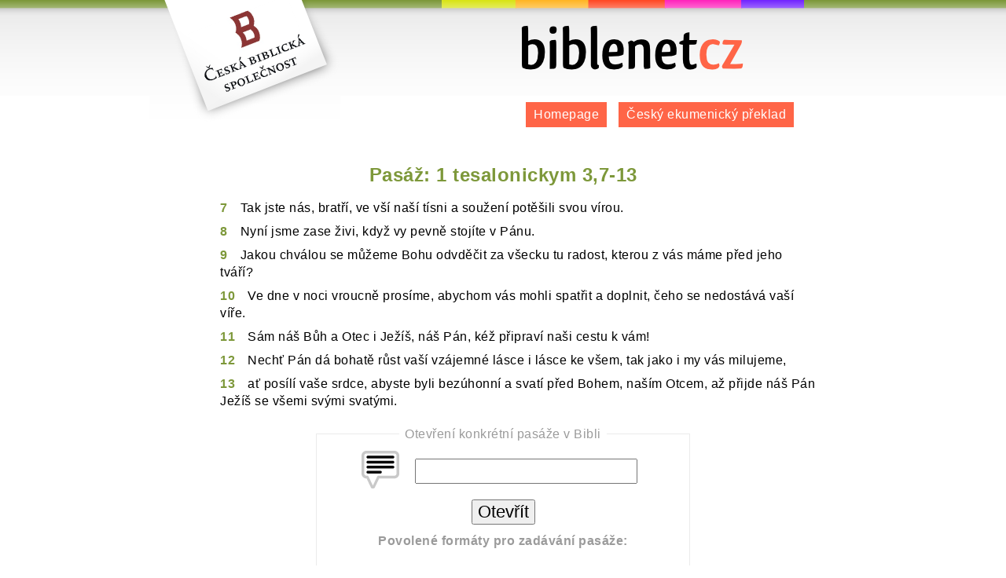

--- FILE ---
content_type: text/html; charset=utf-8
request_url: http://www.biblenet.cz/app/bible/passage?passagePath.path=1%20tesalonickym%203,7-13
body_size: 4875
content:
<!DOCTYPE html>
<html><head><meta content="text/html; charset=utf-8" http-equiv="Content-Type"><title> biblenet.cz | bible online | český ekumenický překlad, bible kralická</title><link href="/styles.css" rel="stylesheet" type="text/css"><!--[if lte IE 7]><link href="/css/msie_hacks.css" rel="stylesheet" type="text/css"><![endif]--><script src="/js/jquery-1.3.2.min.js" type="text/javascript"></script><script src="/js/opensearch.js" type="text/javascript"></script><script src="http://connect.facebook.net/cs_CZ/all.js#xfbml=1"></script><link href="http://biblenet.cz/opensearch.jsp" rel="search" title="biblenet.cz | bible online" type="application/opensearchdescription+xml"><script src="/js/browseform.js" type="text/javascript"></script><script src="/js/bibleBooks.js" type="text/javascript"></script></head><body><div id="container"><h1><a href="/">biblenet.cz | bible online | český ekumenický překlad<span> </span></a></h1><ul id="menu"><li><a href="/">Homepage</a></li><li><a href="/">Český ekumenický překlad</a></li></ul><br class="clearing"><div id="main"><h2 class="chapter">Pasáž: 1 tesalonickym 3,7-13</h2><ul class="chapter"><li><strong class="verseNumber"><a href="/b/Thess1/3#v7" id="v7" title="7">7</a></strong><span>Tak jste nás, bratří, ve vší naší tísni a soužení potěšili svou vírou. </span></li><li><strong class="verseNumber"><a href="/b/Thess1/3#v8" id="v8" title="8">8</a></strong><span>Nyní jsme zase živi, když vy pevně stojíte v Pánu. </span></li><li><strong class="verseNumber"><a href="/b/Thess1/3#v9" id="v9" title="9">9</a></strong><span>Jakou chválou se můžeme Bohu odvděčit za všecku tu radost, kterou z vás máme před jeho tváří? </span></li><li><strong class="verseNumber"><a href="/b/Thess1/3#v10" id="v10" title="10">10</a></strong><span>Ve dne v noci vroucně prosíme, abychom vás mohli spatřit a doplnit, čeho se nedostává vaší víře. </span></li><li><strong class="verseNumber"><a href="/b/Thess1/3#v11" id="v11" title="11">11</a></strong><span>Sám náš Bůh a Otec i Ježíš, náš Pán, kéž připraví naši cestu k vám! </span></li><li><strong class="verseNumber"><a href="/b/Thess1/3#v12" id="v12" title="12">12</a></strong><span>Nechť Pán dá bohatě růst vaší vzájemné lásce i lásce ke všem, tak jako i my vás milujeme, </span></li><li><strong class="verseNumber"><a href="/b/Thess1/3#v13" id="v13" title="13">13</a></strong><span>ať posílí vaše srdce, abyste byli bezúhonní a svatí před Bohem, naším Otcem, až přijde náš Pán Ježíš se všemi svými svatými.  </span></li></ul><form action="/app/bible/passage" class="mainForm" method="get"><fieldset><legend class="greyish">Otevření konkrétní pasáže v Bibli</legend><img alt="ikona s lupou" src="/gfx/icons/passage.png"><input name="path" type="text"><input name="search" type="submit" value="Otevřít"><div class="passageFormats greyish"><strong>Povolené formáty pro zadávání pasáže:</strong><ul><li><a href="/app/bible/passage?path=genesis+3">genesis 3</a></li><li><a href="/app/bible/passage?path=genesis+3%2C8">genesis 3,8</a></li><li><a href="/app/bible/passage?path=genesis+3%2C8-10">genesis 3,8-10</a></li><li><a href="/app/bible/passage?path=1+kralovska+3">1 kralovska 3</a></li><li><a href="/app/bible/passage?path=1+kralovska+3%2C8">1 kralovska 3,8</a></li><li><a href="/app/bible/passage?path=1+kralovska+3%2C8-10">1 kralovska 3,8-10</a></li></ul>Diakritika ani velikost písmen nehrají roli.</div></fieldset></form></div><fb:like font="verdana" show_faces="false" width="450"> </fb:like><p class="greyish" id="footer">Copyright ČBS. Všechna práva vyhrazena. | design & aplikace: <a href="http://www.danielkvasnicka.net">Daniel Kvasnička ml.</a><br><a href="http://biblenet.cz/">Bible v mobilu</a></p></div><script type="text/javascript">var gaJsHost = (("https:" == document.location.protocol) ? "https://ssl." : "http://www."); document.write(unescape("%3Cscript src='" + gaJsHost + "google-analytics.com/ga.js' type='text/javascript'%3E%3C/script%3E"));</script><script type="text/javascript">try { var pageTracker = _gat._getTracker("UA-1310945-18"); pageTracker._addOrganic("seznam.cz","q"); pageTracker._addOrganic("volny.cz","search"); pageTracker._addOrganic("centrum.cz","q"); pageTracker._addOrganic("jyxo.cz","s");  pageTracker._addOrganic("atlas.cz","q"); pageTracker._addOrganic("zoohoo.cz","q");  pageTracker._addOrganic("tiscali.cz","query");   pageTracker._addOrganic("1.cz","q");  pageTracker._addOrganic("zoznam","s");  pageTracker._addOrganic("atlas.sk","phrase"); pageTracker._addOrganic("centrum.sk","q"); pageTracker._addOrganic("morfeo.sk","q"); pageTracker._addOrganic("szm","ws"); pageTracker._addOrganic("azet","sq"); pageTracker._addOrganic("zoohoo.sk","q"); pageTracker._trackPageview(); } catch(err) {}</script></body></html>

--- FILE ---
content_type: text/javascript; charset=utf-8
request_url: http://www.biblenet.cz/js/bibleBooks.js
body_size: 1213
content:

var CHAPTER_COUNTS = {
		
	"Gen"			: 50,
	"Exod"			: 40,
	"Lev"			: 27,
	"Num"			: 36,
	"Deut"			: 34,
	"Josh"			: 24,
	"Judg"			: 21,
	"Ruth"			: 4,
	"Sam1"			: 31,
	"Sam2"			: 24,
	"Kgs1"			: 22,
	"Kgs2"			: 25,
	"Chr1"			: 29,
	"Chr2"			: 36,
	"Ezra"			: 10,
	"Neh"			: 13,
	"Esth"			: 10,
	"Job"			: 42,
	"Ps"			: 150,
	"Prov"			: 31,
	"Eccl"			: 12,
	"Song"			: 8,
	"Isa"			: 66,
	"Jer"			: 52,
	"Lam"			: 5,
	"Ezek"			: 48,
	"Dan"			: 12,
	"Hos"			: 14,
	"Joel"			: 4,
	"Amos"			: 9,
	"Obad"			: 1,
	"Jonah"			: 4,
	"Mic"			: 7,
	"Nah"			: 3,
	"Hab"			: 3,
	"Zeph"			: 3,
	"Hag"			: 2,
	"Zech"			: 14,
	"Mal"			: 3,
	"Tob"			: 14,
	"Jdt"			: 16,
	"AddEsth"			: 8,
	"Wis"			: 19,
	"Sir"			: 52,
	"Bar"			: 6,
	"PrAzar"			: 1,
	"Sus"			: 1,
	"Bel"			: 1,
	"Macc1"			: 16,
	"Macc2"			: 15,
	"Matt"			: 28,
	"Mark"			: 16,
	"Luke"			: 24,
	"John"			: 21,
	"Acts"			: 28,
	"Rom"			: 16,
	"Cor1"			: 16,
	"Cor2"			: 13,
	"Gal"			: 6,
	"Eph"			: 6,
	"Phil"			: 4,
	"Col"			: 4,
	"Thess1"			: 5,
	"Thess2"			: 3,
	"Tim1"			: 6,
	"Tim2"			: 4,
	"Titus"			: 3,
	"Phlm"			: 1,
	"Heb"			: 13,
	"Jas"			: 5,
	"Pet1"			: 5,
	"Pet2"			: 3,
	"John1"			: 5,
	"John2"			: 1,
	"John3"			: 1,
	"Jude"			: 1,
	"Rev"			: 22
};
	

--- FILE ---
content_type: text/javascript; charset=utf-8
request_url: http://www.biblenet.cz/js/browseform.js
body_size: 422
content:

$(document).ready( function() {

	$(".chapterNo").change(function() { $("#browseForm").submit() });
	
	$(".selectBook").change(function() {
		
		var chapterNo = $(".chapterNo");
		chapterNo.find("option").remove();
		
		for (var i = 1; i <= CHAPTER_COUNTS[$(this).find("option:selected").val()]; i++) {
			
			chapterNo.append("<option value='" + i + "'>" + i + "</option>");
		}		
	});
	
	$(".selectBook").change();
});
